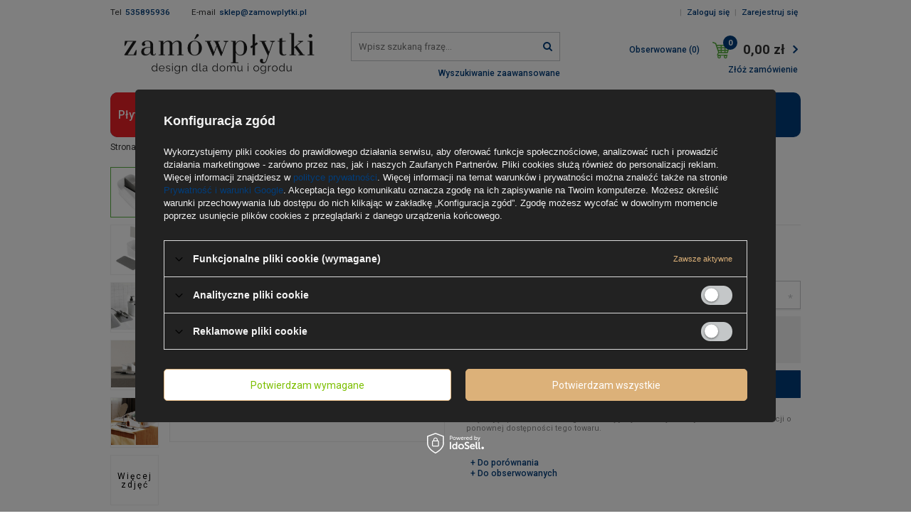

--- FILE ---
content_type: text/html; charset=utf-8
request_url: https://zamowplytki.pl/product-pol-18230-UMBRA-organizer-GLAM-HAIR-bialy-wegiel-drzewny.html
body_size: 15578
content:
<!DOCTYPE html>
<html lang="pl" ><head><meta name='viewport' content='user-scalable=no, initial-scale = 1.0, maximum-scale = 1.0, width=device-width'/> <meta http-equiv="Content-Type" content="text/html; charset=utf-8"><title>UMBRA organizer GLAM HAIR biały węgiel drzewny  |  | </title><meta name="keywords" content=""><meta name="description" content="UMBRA organizer GLAM HAIR biały węgiel drzewny  |  |"><link rel="icon" href="/gfx/pol/favicon.svg"><meta name="theme-color" content="#0090f6"><meta name="msapplication-navbutton-color" content="#0090f6"><meta name="apple-mobile-web-app-status-bar-style" content="#0090f6"><link rel="stylesheet" type="text/css" href="/gfx/pol/style.css.gzip?r=1549545934"><script type="text/javascript" src="/gfx/pol/shop.js.gzip?r=1549545934"></script><meta name="robots" content="index,follow"><meta name="rating" content="general"><meta name="Author" content="zamowplytki.pl na bazie IdoSell (www.idosell.com/shop).">
<!-- Begin LoginOptions html -->

<style>
#client_new_social .service_item[data-name="service_Apple"]:before, 
#cookie_login_social_more .service_item[data-name="service_Apple"]:before,
.oscop_contact .oscop_login__service[data-service="Apple"]:before {
    display: block;
    height: 2.6rem;
    content: url('/gfx/standards/apple.svg?r=1743165583');
}
.oscop_contact .oscop_login__service[data-service="Apple"]:before {
    height: auto;
    transform: scale(0.8);
}
#client_new_social .service_item[data-name="service_Apple"]:has(img.service_icon):before,
#cookie_login_social_more .service_item[data-name="service_Apple"]:has(img.service_icon):before,
.oscop_contact .oscop_login__service[data-service="Apple"]:has(img.service_icon):before {
    display: none;
}
</style>

<!-- End LoginOptions html -->

<!-- Open Graph -->
<meta property="og:type" content="website"><meta property="og:url" content="https://zamowplytki.pl/product-pol-18230-UMBRA-organizer-GLAM-HAIR-bialy-wegiel-drzewny.html
"><meta property="og:title" content="UMBRA organizer GLAM HAIR biały węgiel drzewny"><meta property="og:site_name" content="zamowplytki.pl"><meta property="og:locale" content="pl_PL"><meta property="og:image" content="https://zamowplytki.pl/hpeciai/8efd367a73b2c052f3386bad8a99ee36/pol_pl_UMBRA-organizer-GLAM-HAIR-bialy-wegiel-drzewny-18230_1.jpg"><meta property="og:image:width" content="450"><meta property="og:image:height" content="450"><link rel="manifest" href="https://zamowplytki.pl/data/include/pwa/1/manifest.json?t=3"><meta name="apple-mobile-web-app-capable" content="yes"><meta name="apple-mobile-web-app-status-bar-style" content="black"><meta name="apple-mobile-web-app-title" content="zamowplytki.pl"><link rel="apple-touch-icon" href="/data/include/pwa/1/icon-128.png"><link rel="apple-touch-startup-image" href="/data/include/pwa/1/logo-512.png" /><meta name="msapplication-TileImage" content="/data/include/pwa/1/icon-144.png"><meta name="msapplication-TileColor" content="#2F3BA2"><meta name="msapplication-starturl" content="/"><script type="application/javascript">var _adblock = true;</script><script async src="/data/include/advertising.js"></script><script type="application/javascript">var statusPWA = {
                online: {
                    txt: "Połączono z internetem",
                    bg: "#5fa341"
                },
                offline: {
                    txt: "Brak połączenia z internetem",
                    bg: "#eb5467"
                }
            }</script><script async type="application/javascript" src="/ajax/js/pwa_online_bar.js?v=1&r=6"></script><script >
window.dataLayer = window.dataLayer || [];
window.gtag = function gtag() {
dataLayer.push(arguments);
}
gtag('consent', 'default', {
'ad_storage': 'denied',
'analytics_storage': 'denied',
'ad_personalization': 'denied',
'ad_user_data': 'denied',
'wait_for_update': 500
});

gtag('set', 'ads_data_redaction', true);
</script><script id="iaiscript_1" data-requirements="W10=" data-ga4_sel="ga4script">
window.iaiscript_1 = `<${'script'}  class='google_consent_mode_update'>
gtag('consent', 'update', {
'ad_storage': 'denied',
'analytics_storage': 'denied',
'ad_personalization': 'denied',
'ad_user_data': 'denied'
});
</${'script'}>`;
</script>
<!-- End Open Graph -->

<link rel="canonical" href="https://zamowplytki.pl/product-pol-18230-UMBRA-organizer-GLAM-HAIR-bialy-wegiel-drzewny.html" />

                <!-- Global site tag (gtag.js) -->
                <script  async src="https://www.googletagmanager.com/gtag/js?id=AW-10998582110"></script>
                <script >
                    window.dataLayer = window.dataLayer || [];
                    window.gtag = function gtag(){dataLayer.push(arguments);}
                    gtag('js', new Date());
                    
                    gtag('config', 'AW-10998582110', {"allow_enhanced_conversions":true});
gtag('config', 'AW-763297493', {"allow_enhanced_conversions":true});
gtag('config', 'G-7M5HRDCMRQ');

                </script>
                <link rel="stylesheet" type="text/css" href="/data/designs/10343_15/gfx/pol/custom.css.gzip?r=1712926324">
<!-- Begin additional html or js -->


<!--1|1|1-->
<style>
#ck_dsclr{background-color: #ffffff !important; border-top: 1px solid #ebebeb !important;}
#ck_dsclr_sub {max-width: 1170px !important;}
#ck_dsclr_sub a {color: #013d7b !important;}
#ckdsclmrshtdwn {background-color: #013d7b !important; border-bottom-left-radius: 10px; text-transform: uppercase; padding: 10px !important; font-weight: 500 !important;}
#ck_dsclr_sub > div:first-child{display: inline-table !important;}
div.n58676 {display: none;}
</style>

<!--8|1|6-->
<script>(function(w,d,s,l,i){w[l]=w[l]||[];w[l].push({'gtm.start':
new Date().getTime(),event:'gtm.js'});var f=d.getElementsByTagName(s)[0],
j=d.createElement(s),dl=l!='dataLayer'?'&l='+l:'';j.async=true;j.src=
'https://www.googletagmanager.com/gtm.js?id='+i+dl;f.parentNode.insertBefore(j,f);
})(window,document,'script','dataLayer','GTM-5L2HXKS');</script>
<!--11|1|8| modified: 2023-02-01 10:56:22-->
<meta name="google-site-verification" content="HIQ5gCoClh8_FejgM3Ws7VF1g23e0dtIYPIZfBxiLhw" />

<!-- End additional html or js -->
<script>(function(w,d,s,i,dl){w._ceneo = w._ceneo || function () {
w._ceneo.e = w._ceneo.e || []; w._ceneo.e.push(arguments); };
w._ceneo.e = w._ceneo.e || [];dl=dl===undefined?"dataLayer":dl;
const f = d.getElementsByTagName(s)[0], j = d.createElement(s); j.defer = true;
j.src = "https://ssl.ceneo.pl/ct/v5/script.js?accountGuid=" + i + "&t=" +
Date.now() + (dl ? "&dl=" + dl : ""); f.parentNode.insertBefore(j, f);
})(window, document, "script", "7d80a307-1301-4c91-a95f-2921bfb5658d");</script>
                <script>
                if (window.ApplePaySession && window.ApplePaySession.canMakePayments()) {
                    var applePayAvailabilityExpires = new Date();
                    applePayAvailabilityExpires.setTime(applePayAvailabilityExpires.getTime() + 2592000000); //30 days
                    document.cookie = 'applePayAvailability=yes; expires=' + applePayAvailabilityExpires.toUTCString() + '; path=/;secure;'
                    var scriptAppleJs = document.createElement('script');
                    scriptAppleJs.src = "/ajax/js/apple.js?v=3";
                    if (document.readyState === "interactive" || document.readyState === "complete") {
                          document.body.append(scriptAppleJs);
                    } else {
                        document.addEventListener("DOMContentLoaded", () => {
                            document.body.append(scriptAppleJs);
                        });  
                    }
                } else {
                    document.cookie = 'applePayAvailability=no; path=/;secure;'
                }
                </script>
                                <script>
                var listenerFn = function(event) {
                    if (event.origin !== "https://payment.idosell.com")
                        return;
                    
                    var isString = (typeof event.data === 'string' || event.data instanceof String);
                    if (!isString) return;
                    try {
                        var eventData = JSON.parse(event.data);
                    } catch (e) {
                        return;
                    }
                    if (!eventData) { return; }                                            
                    if (eventData.isError) { return; }
                    if (eventData.action != 'isReadyToPay') {return; }
                    
                    if (eventData.result.result && eventData.result.paymentMethodPresent) {
                        var googlePayAvailabilityExpires = new Date();
                        googlePayAvailabilityExpires.setTime(googlePayAvailabilityExpires.getTime() + 2592000000); //30 days
                        document.cookie = 'googlePayAvailability=yes; expires=' + googlePayAvailabilityExpires.toUTCString() + '; path=/;secure;'
                    } else {
                        document.cookie = 'googlePayAvailability=no; path=/;secure;'
                    }                                            
                }     
                if (!window.isAdded)
                {                                        
                    if (window.oldListener != null) {
                         window.removeEventListener('message', window.oldListener);
                    }                        
                    window.addEventListener('message', listenerFn);
                    window.oldListener = listenerFn;                                      
                       
                    const iframe = document.createElement('iframe');
                    iframe.src = "https://payment.idosell.com/assets/html/checkGooglePayAvailability.html?origin=https%3A%2F%2Fzamowplytki.pl";
                    iframe.style.display = 'none';                                            

                    if (document.readyState === "interactive" || document.readyState === "complete") {
                          if (!window.isAdded) {
                              window.isAdded = true;
                              document.body.append(iframe);
                          }
                    } else {
                        document.addEventListener("DOMContentLoaded", () => {
                            if (!window.isAdded) {
                              window.isAdded = true;
                              document.body.append(iframe);
                          }
                        });  
                    }  
                }
                </script>
                <script>let paypalDate = new Date();
                    paypalDate.setTime(paypalDate.getTime() + 86400000);
                    document.cookie = 'payPalAvailability_PLN=-1; expires=' + paypalDate.getTime() + '; path=/; secure';
                </script><script src="/data/gzipFile/expressCheckout.js.gz"></script><script type="text/javascript" src="/gfx/pol/projector_product_questions.js.gzip?r=1549545934"></script><script type="text/javascript" src="/gfx/pol/projector_video.js.gzip?r=1549545934"></script></head><body>
<!-- Begin additional html or js -->


<!--9|1|6-->
<!-- Google Tag Manager (noscript) -->
<noscript><iframe src="https://www.googletagmanager.com/ns.html?id=GTM-5L2HXKS"
height="0" width="0" style="display:none;visibility:hidden"></iframe></noscript>
<!-- End Google Tag Manager (noscript) -->

<!-- End additional html or js -->
<div id="container" class="projector_page 
            
            container"><header class="clearfix "><script type="text/javascript" class="ajaxLoad">
            app_shop.vars.vat_registered = "true";
            app_shop.vars.currency_format = "###,##0.00";
            
                app_shop.vars.currency_before_value = false;
            
                app_shop.vars.currency_space = true;
            
            app_shop.vars.symbol = "zł";
            app_shop.vars.id= "PLN";
            app_shop.vars.baseurl = "http://zamowplytki.pl/";
            app_shop.vars.sslurl= "https://zamowplytki.pl/";
            app_shop.vars.curr_url= "%2Fproduct-pol-18230-UMBRA-organizer-GLAM-HAIR-bialy-wegiel-drzewny.html";
            

            var currency_decimal_separator = ',';
            var currency_grouping_separator = ' ';

            
                app_shop.vars.blacklist_extension = ["exe","com","swf","js","php"];
            
                app_shop.vars.blacklist_mime = ["application/javascript","application/octet-stream","message/http","text/javascript","application/x-deb","application/x-javascript","application/x-shockwave-flash","application/x-msdownload"];
            
                app_shop.urls.contact = "/contact-pol.html";
            </script><div id="viewType" style="display:none"></div><div id="menu_settings" class="hidden-phone "><div class="menu_settings_bar container"><div id="top_contact">Tel<a href="tel:535895936">535895936</a>E-mail<a href="mailto:sklep@zamowplytki.pl">sklep@zamowplytki.pl</a></div><div id="menu_additional">
                                | 
                                <a href="https://zamowplytki.pl/login.php" title="">Zaloguj się
                                </a>
                                |
                                <a href="https://zamowplytki.pl/client-new.php?register" title="">Zarejestruj się
                                </a></div><div id="mobile_additional"><a href="https://zamowplytki.pl/login.php" title="">Twoje konto
                        </a>
                        |
                        <a rel="nofollow" href="https://zamowplytki.pl/basketchange.php?mode=2" title="">Obserwowane (0)
                        </a>
                         | 
                    </div></div></div><div id="logo" data-align="a#css" class="col-md-4  col-xs-12  align_row" data-bg="/data/gfx/mask/pol/top_1_big.svg"><a href="/" target="_self"><img src="/data/gfx/mask/pol/logo_1_big.svg" alt="zamówpłytki" width="500" height="217"></a></div><form action="https://zamowplytki.pl/search.php" method="get" id="menu_search" class="col-md-4 col-xs-12"><div><input id="menu_search_text" type="text" name="text" class="catcomplete" placeholder="Wpisz szukaną frazę..."></div><button type="submit" class="btn"><i class="icon-search"></i></button><a href="https://zamowplytki.pl/searching.php" title="">Wyszukiwanie zaawansowane</a></form><div id="menu_basket" class="col-md-4 empty_bsket"><div class="menu_basket_top"><a class="wishes_link link hidden-phone" href="https://zamowplytki.pl/basketedit.php?mode=2" rel="nofollow" title=""><span class="hidden-phone">Obserwowane (0)</span></a><a class="basket_cart" href="/basketedit.php?mode=1"><span class="basket_count hidden-phone">0</span></a><a class="show_basket" href="https://zamowplytki.pl/basketedit.php?mode=1"><strong>0,00 zł</strong></a></div><div><a class="basket_link link" href="https://zamowplytki.pl/basketedit.php?mode=1" rel="nofollow" title="Twój koszyk jest pusty, najpierw dodaj do niego towary z naszej oferty.">
                        Złóż zamówienie
                    </a></div><script>
                        app_shop.run(function(){ menu_basket_cache(); }, 'all');
                    </script></div><nav id="menu_categories" class=" "><button type="button" class="navbar-toggler"><i class="icon-reorder"></i></button><div class="navbar-collapse" id="menu_navbar"><ul class="navbar-nav"><li class="nav-item"><a  href="/pol_m_Plytki-Ceramiczne-100.html" target="_self" title="Płytki Ceramiczne" class="nav-link" >Płytki Ceramiczne</a><ul class="navbar-subnav"><li class="nav-item"><a class="nav-link" href="/pol_m_Plytki-Ceramiczne_Taras-2-cm-i-3-cm-1096.html" target="_self">Taras 2 cm i 3 cm</a></li><li class="nav-item"><a class="nav-link" href="/pol_m_Plytki-Ceramiczne_Salon-Taras-477.html" target="_self">Salon/Taras</a></li><li class="nav-item"><a class="nav-link" href="/pol_m_Plytki-Ceramiczne_Drewnopodobne-157.html" target="_self">Drewnopodobne</a></li><li class="nav-item"><a class="nav-link" href="/pol_m_Plytki-Ceramiczne_Stopnice-692.html" target="_self">Stopnice</a></li><li class="nav-item nextHidden"><a class="nav-link" href="/pol_m_Plytki-Ceramiczne_Lazienkowe-212.html" target="_self">Łazienkowe</a></li><li class="nav-item display-all"><a class="nav-link display-all" href="/pol_n_Plytki-Ceramiczne-100.html">+ Pokaż wszystkie</a></li></ul></li><li class="nav-item"><a  href="/pol_m_Wyposazenie-Lazienek-1064.html" target="_self" title="Wyposażenie Łazienek" class="nav-link" >Wyposażenie Łazienek</a><ul class="navbar-subnav"><li class="nav-item"><a class="nav-link" href="/pol_m_Wyposazenie-Lazienek_Drzwi-Prysznicowe-1121.html" target="_self">Drzwi Prysznicowe</a><ul class="navbar-subsubnav"><li class="nav-item"><a class="nav-link" href="/pol_m_Wyposazenie-Lazienek_Drzwi-Prysznicowe_Drzwi-Przesuwne-1142.html" target="_self">Drzwi Przesuwne</a></li><li class="nav-item"><a class="nav-link" href="/pol_m_Wyposazenie-Lazienek_Drzwi-Prysznicowe_Drzwi-Uchylne-1143.html" target="_self">Drzwi Uchylne</a></li><li class="nav-item"><a class="nav-link" href="/pol_m_Wyposazenie-Lazienek_Drzwi-Prysznicowe_Drzwi-Skladane-1144.html" target="_self">Drzwi Składane</a></li></ul></li><li class="nav-item"><a class="nav-link" href="/pol_m_Wyposazenie-Lazienek_Brodziki-1122.html" target="_self">Brodziki</a><ul class="navbar-subsubnav"><li class="nav-item"><a class="nav-link" href="/pol_m_Wyposazenie-Lazienek_Brodziki_Brodziki-Prostokatne-1145.html" target="_self">Brodziki Prostokątne</a></li><li class="nav-item"><a class="nav-link" href="/pol_m_Wyposazenie-Lazienek_Brodziki_Brodziki-Kwadratowe-1146.html" target="_self">Brodziki Kwadratowe</a></li></ul></li></ul></li><li class="nav-item"><a  href="/pol_m_Meble-1066.html" target="_self" title="Meble" class="nav-link" >Meble</a><ul class="navbar-subnav"><li class="nav-item"><a class="nav-link" href="/pol_m_Meble_Krzesla-1067.html" target="_self">Krzesła</a><ul class="navbar-subsubnav"><li class="nav-item"><a class="nav-link" href="/pol_m_Meble_Krzesla_Krzesla-z-Tworzywa-1068.html" target="_self">Krzesła z Tworzywa</a></li><li class="nav-item"><a class="nav-link" href="/pol_m_Meble_Krzesla_Krzesla-Drewniane-1069.html" target="_self">Krzesła Drewniane</a></li><li class="nav-item"><a class="nav-link" href="/pol_m_Meble_Krzesla_Krzesla-Tapicerowane-1070.html" target="_self">Krzesła Tapicerowane</a></li></ul></li><li class="nav-item"><a class="nav-link" href="/pol_m_Meble_Krzesla-Barowe-1073.html" target="_self">Krzesła Barowe</a></li><li class="nav-item"><a class="nav-link" href="/pol_m_Meble_Fotele-1082.html" target="_self">Fotele</a><ul class="navbar-subsubnav"><li class="nav-item"><a class="nav-link" href="/pol_m_Meble_Fotele_Fotele-z-Tworzywa-1083.html" target="_self">Fotele z Tworzywa</a></li><li class="nav-item"><a class="nav-link" href="/pol_m_Meble_Fotele_Fotele-Tapicerowane-1084.html" target="_self">Fotele Tapicerowane</a></li><li class="nav-item"><a class="nav-link" href="/pol_m_Meble_Fotele_Fotele-Biurowe-1085.html" target="_self">Fotele Biurowe</a></li><li class="nav-item"><a class="nav-link" href="/pol_m_Meble_Fotele_Fotele-Wiszace-1086.html" target="_self">Fotele Wiszące</a></li><li class="nav-item"><a class="nav-link" href="/pol_m_Meble_Fotele_Ekoskora-1087.html" target="_self">Ekoskóra</a></li><li class="nav-item"><a class="nav-link" href="/pol_m_Meble_Fotele_Podnozki-1088.html" target="_self">Podnóżki</a></li></ul></li><li class="nav-item"><a class="nav-link" href="/pol_m_Meble_Stoliki-i-Lawy-1090.html" target="_self">Stoliki i Ławy</a><ul class="navbar-subsubnav"><li class="nav-item"><a class="nav-link" href="/pol_m_Meble_Stoliki-i-Lawy_Stoliki-Kawowe-1091.html" target="_self">Stoliki Kawowe</a></li><li class="nav-item"><a class="nav-link" href="/pol_m_Meble_Stoliki-i-Lawy_Stoliki-Barowe-1093.html" target="_self">Stoliki Barowe</a></li><li class="nav-item"><a class="nav-link" href="/pol_m_Meble_Stoliki-i-Lawy_Zestawy-Stolikow-1099.html" target="_self">Zestawy Stolików</a></li></ul></li><li class="nav-item"><a class="nav-link" href="/pol_m_Meble_Konsole-1097.html" target="_self">Konsole</a></li><li class="nav-item"><a class="nav-link" href="/pol_m_Meble_Stoly-1100.html" target="_self">Stoły</a><ul class="navbar-subsubnav"><li class="nav-item"><a class="nav-link" href="/pol_m_Meble_Stoly_Stoly-Rozkladane-1101.html" target="_self">Stoły Rozkładane</a></li><li class="nav-item"><a class="nav-link" href="/pol_m_Meble_Stoly_Stoly-Nierozkladane-1102.html" target="_self">Stoły Nierozkładane</a></li><li class="nav-item"><a class="nav-link" href="/pol_m_Meble_Stoly_Stoly-Prostokatne-1103.html" target="_self">Stoły Prostokątne</a></li><li class="nav-item"><a class="nav-link" href="/pol_m_Meble_Stoly_Stoly-Owalne-1104.html" target="_self">Stoły Owalne</a></li><li class="nav-item"><a class="nav-link" href="/pol_m_Meble_Stoly_Stoly-Okragle-1105.html" target="_self">Stoły Okrągłe</a></li><li class="nav-item"><a class="nav-link" href="/pol_m_Meble_Stoly_Stoly-Ceramiczne-1106.html" target="_self">Stoły Ceramiczne</a></li></ul></li><li class="nav-item"><a class="nav-link" href="/pol_m_Meble_Meble-Wypoczynkowe-1107.html" target="_self">Meble Wypoczynkowe</a><ul class="navbar-subsubnav"><li class="nav-item"><a class="nav-link" href="/pol_m_Meble_Meble-Wypoczynkowe_Sofy-z-Funkcja-Spania-1108.html" target="_self">Sofy z Funkcją Spania</a></li><li class="nav-item"><a class="nav-link" href="/pol_m_Meble_Meble-Wypoczynkowe_Sofy-Nierozkladane-1109.html" target="_self">Sofy Nierozkładane</a></li><li class="nav-item"><a class="nav-link" href="/pol_m_Meble_Meble-Wypoczynkowe_Narozniki-1110.html" target="_self">Narożniki</a></li><li class="nav-item"><a class="nav-link" href="/pol_m_Meble_Meble-Wypoczynkowe_Pufy-i-Stolki-1111.html" target="_self">Pufy i Stołki</a></li><li class="nav-item"><a class="nav-link" href="/pol_m_Meble_Meble-Wypoczynkowe_Lezanki-1112.html" target="_self">Leżanki</a></li></ul></li><li class="nav-item"><a class="nav-link" href="/pol_m_Meble_Meble-Skrzyniowe-1113.html" target="_self">Meble Skrzyniowe</a><ul class="navbar-subsubnav"><li class="nav-item"><a class="nav-link" href="/pol_m_Meble_Meble-Skrzyniowe_Szafki-RTV-1114.html" target="_self">Szafki RTV</a></li><li class="nav-item"><a class="nav-link" href="/pol_m_Meble_Meble-Skrzyniowe_Komody-1115.html" target="_self">Komody</a></li><li class="nav-item"><a class="nav-link" href="/pol_m_Meble_Meble-Skrzyniowe_Regaly-1116.html" target="_self">Regały</a></li><li class="nav-item"><a class="nav-link" href="/pol_m_Meble_Meble-Skrzyniowe_Szafki-Nocne-1117.html" target="_self">Szafki Nocne</a></li></ul></li><li class="nav-item"><a class="nav-link" href="/pol_m_Meble_Biurka-1119.html" target="_self">Biurka</a></li><li class="nav-item"><a class="nav-link" href="/pol_m_Meble_Dywany-1118.html" target="_self">Dywany</a></li></ul></li><li class="nav-item"><a  href="/pol_m_Oswietlenie-888.html" target="_self" title="Oświetlenie" class="nav-link" >Oświetlenie</a><ul class="navbar-subnav"><li class="nav-item"><a class="nav-link" href="/pol_m_Oswietlenie_Plafony-890.html" target="_self">Plafony</a></li><li class="nav-item"><a class="nav-link" href="/pol_m_Oswietlenie_Lampy-Wiszace-1078.html" target="_self">Lampy Wiszące</a></li><li class="nav-item"><a class="nav-link" href="/pol_m_Oswietlenie_Lampy-Podlogowe-1079.html" target="_self">Lampy Podłogowe</a></li><li class="nav-item"><a class="nav-link" href="/pol_m_Oswietlenie_Lampy-Biurkowe-1080.html" target="_self">Lampy Biurkowe</a></li><li class="nav-item"><a class="nav-link" href="/pol_m_Oswietlenie_Lampy-Scienne-1081.html" target="_self">Lampy Ścienne</a></li></ul></li><li class="nav-item"><a  href="/pol_m_Home-Decor-1065.html" target="_self" title="Home Decor" class="nav-link" >Home Decor</a></li><li class="nav-item"><a  href="/Nowosc-snewproducts-pol.html" target="_self" title="Nowości" class="nav-link" >Nowości</a></li></ul></div></nav><div class="breadcrumbs"><div><ol><li class="bc-main"><span><a href="/">Strona główna</a></span></li><li class="bc-active bc-product-name"><span>UMBRA organizer GLAM HAIR biały węgiel drzewny</span></li></ol></div></div></header><div id="layout" class="row clearfix"><aside class="col-md-3"><div class="setMobileGrid" data-item="#menu_search"></div><div class="setMobileGrid" data-item="#menu_navbar"></div><div class="setMobileGrid" data-item="#menu_blog"></div><div class="login_menu_block visible-phone" id="login_menu_block"><a class="sign_in_link" href="/login.php" title=""><i class="icon-user"></i>  Zaloguj się
                            
                        </a><a class="registration_link" href="/client-new.php?register" title=""><i class="icon-lock"></i>  Zarejestruj się
                            
                        </a><a class="order_status_link" href="/order-open.php" title=""><i class="icon-globe"></i>  Sprawdź status zamówienia
                            
                        </a><a href="/Informacje-o-sklepie-cterms-pol-19.html">
                        Informacje o sklepie
                    </a><a href="/pol-delivery.html">
                        Wysyłka
                    </a><a href="/pol-payments.html">
                        Sposoby płatności i prowizje
                    </a><a href="/pol-terms.html">
                        Regulamin
                    </a><a href="/pol-privacy-and-cookie-notice.html">
                        Polityka prywatności
                    </a><a href="/pol-returns-and_replacements.html">
                        Odstąpienie od umowy
                    </a></div><div class="setMobileGrid" data-item="#menu_contact"></div><div class="visible-phone mobileNewsletter"><a href="/newsletter.php" class="btn-small"><i class="icon-envelope-alt" style="float:left;"></i>Zapisz się do newslettera
              </a></div><div class="setMobileGrid" data-item="#menu_settings"></div></aside><div id="content" class="col-md-12"><div id="menu_compare_product" style="display:none"><div class="big_label">Dodane do porównania</div><div class="compare_product_sub align_row" data-align="img#css"></div><div class="compare_buttons" style="display:none"><a class="btn-small" id="comparers_remove_btn" href="https://zamowplytki.pl/settings.php?comparers=remove&amp;product=###" title="">
                Usuń produkty
            </a><a class="btn-small" href="https://zamowplytki.pl/product-compare.php" title="" target="_blank">
                Porównaj produkty
            </a></div></div><script>
          app_shop.run(function(){ menu_compare_cache(); }, 'all');
      </script><script class="ajaxLoad">
            cena_raty = 158.00;
            
                    var  client_login = 'false'
                
            var  client_points = '';
            var  points_used = '';
            var  shop_currency = 'zł';
            var product_data = {
            "product_id": '18230',
            
            "currency":"zł",
            "product_type":"product_item",
            "unit":"szt.",
            "unit_plural":"szt.",

            "unit_sellby":"1",
            "unit_precision":"0",

            "base_price":{
            
                "maxprice":"158.00",
            
                "maxprice_formatted":"158,00 zł",
            
                "maxprice_net":"128.46",
            
                "maxprice_net_formatted":"128,46 zł",
            
                "minprice":"158.00",
            
                "minprice_formatted":"158,00 zł",
            
                "minprice_net":"128.46",
            
                "minprice_net_formatted":"128,46 zł",
            
                "size_max_maxprice_net":"0.00",
            
                "size_min_maxprice_net":"0.00",
            
                "size_max_maxprice_net_formatted":"0,00 zł",
            
                "size_min_maxprice_net_formatted":"0,00 zł",
            
                "size_max_maxprice":"0.00",
            
                "size_min_maxprice":"0.00",
            
                "size_max_maxprice_formatted":"0,00 zł",
            
                "size_min_maxprice_formatted":"0,00 zł",
            
                "price_unit_sellby":"158.00",
            
                "value":"158.00",
                "price_formatted":"158,00 zł",
                "price_net":"128.46",
                "price_net_formatted":"128,46 zł",
                "vat":"23",
                "worth":"158.00",
                "worth_net":"128.46",
                "worth_formatted":"158,00 zł",
                "worth_net_formatted":"128,46 zł",
                "basket_enable":"y",
                "special_offer":"false",
                "rebate_code_active":"n",
                "priceformula_error":"false"
            },

            "order_quantity_range":{
            
            }


            

            }
            var  trust_level = '0';
        </script><form id="projector_form" action="https://zamowplytki.pl/basketchange.php" method="post" data-product_id="18230" class="
                 row 
                "><input id="projector_product_hidden" type="hidden" name="product" value="18230"><input id="projector_size_hidden" type="hidden" name="size" autocomplete="off" value="onesize"><input id="projector_mode_hidden" type="hidden" name="mode" value="1"><div class="projector_navigation"><div class="projector_navigation_wrapper"><div class="label_icons"></div><h1>UMBRA organizer GLAM HAIR biały węgiel drzewny</h1></div></div><div class="photos col-md-6 col-xs-12 "><ul class="bxslider"><li><a class="projector_medium_image" data-imagelightbox="f" href="/hpeciai/8efd367a73b2c052f3386bad8a99ee36/pol_pl_UMBRA-organizer-GLAM-HAIR-bialy-wegiel-drzewny-18230_1.jpg"><img class="photo" alt="UMBRA organizer GLAM HAIR biały węgiel drzewny" src="/hpeciai/8d646f8ac06259e6fc2df1169bc0127b/pol_pm_UMBRA-organizer-GLAM-HAIR-bialy-wegiel-drzewny-18230_1.jpg"></a></li><li><a class="projector_medium_image" data-imagelightbox="f" href="/hpeciai/aea8a760af5c02ed067a95c436768140/pol_pl_UMBRA-organizer-GLAM-HAIR-bialy-wegiel-drzewny-18230_2.jpg"><img class="photo" alt="UMBRA organizer GLAM HAIR biały węgiel drzewny" src="/hpeciai/6b1f878f80d576a6b6033f3e04a0dcce/pol_pm_UMBRA-organizer-GLAM-HAIR-bialy-wegiel-drzewny-18230_2.jpg"></a></li><li><a class="projector_medium_image" data-imagelightbox="f" href="/hpeciai/9a7aa3c6207753851098ee45fad5a625/pol_pl_UMBRA-organizer-GLAM-HAIR-bialy-wegiel-drzewny-18230_3.jpg"><img class="photo" alt="UMBRA organizer GLAM HAIR biały węgiel drzewny" src="/hpeciai/881545a851206df3bb67c6f7f5f465c8/pol_pm_UMBRA-organizer-GLAM-HAIR-bialy-wegiel-drzewny-18230_3.jpg"></a></li><li><a class="projector_medium_image" data-imagelightbox="f" href="/hpeciai/9516e4f852df31d3f7c95e69dd395f63/pol_pl_UMBRA-organizer-GLAM-HAIR-bialy-wegiel-drzewny-18230_4.jpg"><img class="photo" alt="UMBRA organizer GLAM HAIR biały węgiel drzewny" src="/hpeciai/dee27cba1393412abf0066a8d32b0416/pol_pm_UMBRA-organizer-GLAM-HAIR-bialy-wegiel-drzewny-18230_4.jpg"></a></li><li><a class="projector_medium_image" data-imagelightbox="f" href="/hpeciai/6d21602608d8c526663e1979079945f6/pol_pl_UMBRA-organizer-GLAM-HAIR-bialy-wegiel-drzewny-18230_5.jpg"><img class="photo" alt="UMBRA organizer GLAM HAIR biały węgiel drzewny" src="/hpeciai/8723d67cac461d1bca282c6951856c90/pol_pm_UMBRA-organizer-GLAM-HAIR-bialy-wegiel-drzewny-18230_5.jpg"></a></li><li><a class="projector_medium_image" data-imagelightbox="f" href="/hpeciai/60b275d91e19627263171117754be669/pol_pl_UMBRA-organizer-GLAM-HAIR-bialy-wegiel-drzewny-18230_6.jpg"><img class="photo" alt="UMBRA organizer GLAM HAIR biały węgiel drzewny" src="/hpeciai/d06ccee733419e9b935528c2a221dbbe/pol_pm_UMBRA-organizer-GLAM-HAIR-bialy-wegiel-drzewny-18230_6.jpg"></a></li></ul><div id="bx-pager" class="enclosures align_row" data-align="img#css"><a href="" data-slide-index="0"><img alt="" src="/hpeciai/5179de4286ae1b78609ca333255f9d3a/pol_ps_UMBRA-organizer-GLAM-HAIR-bialy-wegiel-drzewny-18230_1.jpg"></a><a href="" data-slide-index="1"><img alt="" src="/hpeciai/5aecf9c6dd4206e0ce6c50fe01742c0e/pol_ps_UMBRA-organizer-GLAM-HAIR-bialy-wegiel-drzewny-18230_2.jpg"></a><a href="" data-slide-index="2"><img alt="" src="/hpeciai/8145ce08893b94b8656e2cd4503ecc25/pol_ps_UMBRA-organizer-GLAM-HAIR-bialy-wegiel-drzewny-18230_3.jpg"></a><a href="" data-slide-index="3"><img alt="" src="/hpeciai/03fbf950f61bc482b2ab607a9979a4ce/pol_ps_UMBRA-organizer-GLAM-HAIR-bialy-wegiel-drzewny-18230_4.jpg"></a><a href="" data-slide-index="4"><img alt="" src="/hpeciai/d93317ddd7a265882dbb591bf346129c/pol_ps_UMBRA-organizer-GLAM-HAIR-bialy-wegiel-drzewny-18230_5.jpg"></a><div class="show_more_photo"><div>
                                        Więcej zdjęć
                                    </div></div></div></div><div class="product_info col-md-6 col-xs-12 "><div class="product_info_top"><div class="basic_info"><div class="producer"><span>Producent: </span><a class="brand" title="Kliknij, by zobaczyć wszystkie produkty tego producenta" href="/firm-pol-1705999684-Umbra.html">Umbra</a></div></div></div><div class="product_section sizes" id="projector_sizes_cont" style="display:none;"><label class="projector_label">
                        Rozmiar:
                    </label><div class="product_section_sub"><a class="select_button disabled" href="/product-pol-18230-UMBRA-organizer-GLAM-HAIR-bialy-wegiel-drzewny.html?selected_size=onesize" data-type="onesize">uniwersalny</a></div></div><div class="product_section" id="projector_status_description_wrapper" style="display:none"><label></label><div><img id="projector_status_gfx" class="projector_status_gfx" alt="status_icon" src="/data/lang/pol/available_graph/graph_1_5.png"><span class="projector_status_description" id="projector_status_description">Produkt niedostępny</span><span class="projector_amount" id="projector_amount"><strong> (%d)</strong></span></div></div><div class="product_section" id="projector_shipping_info" style="display:none">
                        (
                        <label>
                                    wysyłka:</label><div><span class="projector_delivery_days" id="projector_delivery_days"></span><span>)</span><a class="shipping_info" href="#shipping_info" title="+ Sprawdź czasy i koszty wysyłki">
                                    + Sprawdź czasy i koszty wysyłki
                                </a></div></div><div id="projector_prices_wrapper"><div class="product_section" id="projector_price_srp_wrapper" style="display:none;"><label class="projector_label">Cena katalogowa:</label><div><span class="projector_price_srp" id="projector_price_srp"></span></div></div><div class="product_section" id="projector_price_value_wrapper"><label class="projector_label"></label><div><div id="projector_price_maxprice_wrapper" style="display:none;"><del class="projector_price_maxprice" id="projector_price_maxprice"></del></div><strong class="projector_price_value" id="projector_price_value">158,00 zł</strong><div class="price_gross_info"><small class="projector_price_unit_sep">
                                             / 
                                        </small><small class="projector_price_unit_sellby" id="projector_price_unit_sellby" style="display:none">1</small><small class="projector_price_unit" id="projector_price_unit">szt.</small><span></span></div><span class="projector_price_yousave" id="projector_price_yousave" style="display:none;"></span></div></div></div><div class="product_section tell_availability" id="projector_tell_availability" style="display:none"><label>
                        Powiadomienie:
                    </label><div class="product_section_sub"><div class="form-group"><div class="input-group has-feedback has-required"><div class="input-group-addon"><i class="icon-envelope-alt"></i></div><input type="text" class="form-control validate" name="email" data-validation-url="/ajax/client-new.php?validAjax=true" data-validation="client_email" required="required" disabled placeholder="Twój adres e-mail" value=""><span class="form-control-feedback"></span></div></div><div class="checkbox" style="display:none;" id="sms_active_checkbox"><label><input type="checkbox">Chcę dodatkowo otrzymać wiadomość SMS z powiadomieniem 
                            </label></div><div class="form-group" style="display:none;" id="sms_active_group"><div class="input-group has-feedback has-required"><div class="input-group-addon"><i class="icon-phone"></i></div><input type="text" class="form-control validate" name="phone" data-validation-url="/ajax/client-new.php?validAjax=true" data-validation="client_phone" required="required" disabled placeholder="Twój numer telefonu"><span class="form-control-feedback"></span></div></div><p class="form-privacy-info">Dane są przetwarzane zgodnie z <a href="/pol-privacy-and-cookie-notice.html">polityką prywatności</a>. Przesyłając je, akceptujesz jej postanowienia. </p><div class="form-group"><button type="submit" class="btn-large">
                                Powiadom o dostępności
                            </button></div><div class="form-group"><p> Powyższe dane nie są używane do przesyłania newsletterów lub innych reklam. Włączając powiadomienie zgadzasz się jedynie na wysłanie jednorazowo informacji o ponownej dostępności tego towaru. </p></div></div></div><div id="projector_buy_section" class="clearfix product_section"><label class="projector_label"></label><div class="projector_buttons" id="projector_buttons"><div class="projector_number" id="projector_number_cont"><button id="projector_number_down" class="projector_number_down" type="button"><i class="icon-minus"></i></button><input class="projector_number" name="number" id="projector_number" value="1"><button id="projector_number_up" class="projector_number_up" type="button"><i class="icon-plus"></i></button></div><button class="btn-large projector_butttons_buy" id="projector_button_basket" type="submit" title="Dodaj produkt do koszyka">
                                    Dodaj do koszyka
                                </button><div id="projector_section_observe_compare"><a class="projector_prodstock_compare" data-mobile-class="btn-small" href="https://zamowplytki.pl/settings.php?comparers=add&amp;product=18230" title="+ Do porównania">
                                        + Do porównania
                                    </a><a href="#add_favorite" class="projector_buttons_obs" id="projector_button_observe" data-mobile-class="btn-small" title="+ Do obserwowanych">
                                    + Do obserwowanych
                                </a></div></div></div><div id="projector_points_wrapper" class="points_price_section" style="display:none;"><div class="product_section" style="display:none;"><label></label><div><button id="projector_button_points_basket" type="submit" name="forpoints" value="1" class="btn">
                                    Kup za punkty
                                </button></div></div></div></div><div class="clearBoth"></div></form><div id="projector_rebatenumber_tip_copy" style="display:none;"><img class="projector_rebatenumber_tip" src="/gfx/pol/help_tip.png?r=1549545934" alt="tip"></div><div id="alert_cover" class="projector_alert_55916" style="display:none" onclick="Alertek.hide_alert();"></div><script class="ajaxLoad">
            projectorInitObject.contact_link = "/contact-pol.html";
            projectorObj.projectorInit(projectorInitObject);
            
            var pr_goToOpinion = function(){
            $('#opinions_58676').click();$('html,body').animate({ scrollTop: $('#component_projector_opinions').offset().top - 120 }, 'fast');
            }
        </script><script class="ajaxLoad">
            var bundle_title =   "Cena towarów poza zestawem";


        </script><div class="n58676"><div id="tabs_58676"></div></div><div class="clearBoth" style="height: 0px;"></div><script class="ajaxLoad">$(function(){initHovers('tabs_58676',optionsHovers('0',''),'true');})
        </script><div id="n67367" class="clearfix"></div><div class="component_projector_dictionary" id="component_projector_dictionary_no"><div class="n56173_main"><div class="n56173_label"><span class="n56173_2_label">
                            Parametry techniczne:
                        </span></div><div class="n56173_sub"><div class="n54117_dictionary"><div class="element"><div class="n54117_item_a1"><span>Wysokość całkowita:</span><span class="n67256colon">:</span></div><div class="n54117_item_b1"><div class="n54117_item_b_sub">13</div></div></div><div class="element"><div class="n54117_item_a2"><span>Szerokość:</span><span class="n67256colon">:</span></div><div class="n54117_item_b2"><div class="n54117_item_b_sub">27</div></div></div><div class="element"><div class="n54117_item_a1"><span>Głębokość:</span><span class="n67256colon">:</span></div><div class="n54117_item_b1"><div class="n54117_item_b_sub">17</div></div></div></div></div></div></div><div class="component_projector_cms cm" id="component_projector_cms"><div class="n56196_main"><div class="n56196_sub"><div class="_ae_desc"><style>
            :root {
            --long-description-width: 50%;
            --long-description-padding-section: 10px;
            }

            @media (max-width: 756px) {
                :root {
                --long-description-width: 100%;
                --long-description-padding-section: 0;
                }
            }
            ._ae_desc p{
                margin:16px 0;
            }
            ._ae_desc table{
                border-collapse: collapse;
                border-spacing: 0;
            }
            ._ae_desc td,._ae_desc table{
                padding: 4px;
            }
        </style><div style="margin-bottom: 20px;font-size:14px;"><div><style>    a.cmsBanner {        text-decoration: none;    }    .cmsBannerWrapper {        position: relative;    }    .cmsBannerWrapper img {        display: block;    }    .cmsBannerWrapper .cmsBannerOverlay {        display: block;        width: 100%;        position: absolute;        bottom: 0;        left: 0;    }    .cmsBannerWrapper .cmsBannerText {        padding: 15px 25px;        letter-spacing: 0.5px;    }    .cmsBannerWrapper .cmsHeaderText {        color: #57ad3e;        text-transform: uppercase;        font-size: 1.143em;        font-weight: 700;        letter-spacing: 0.5px;        line-height: 17px;    }    .cmsBannerWrapper .cmsDescrText {        color: #000000;        font-size: 0.929em;    }    .cmsBannerWrapper .cmsBannerOverlay a.cmsBannerBtn {        position: absolute;        bottom: 0;        right: 0;        border-radius: 10px 0 0 0;        background: #013d7b;        border: 1px solid #013d7b;        color: #ffffff;        text-decoration: none;        font-family: Roboto, Arial, sans-serif;        display: inline-block;        cursor: pointer;        overflow: visible;        text-align: center;        padding: 9px 37px;        font-weight: 300;        font-size: 1.1em;    }    .cmsBannerWrapper .cmsBannerOverlay a.cmsBannerBtn:hover {        background: #57ad3e;        border: 1px solid #57ad3e;    }    .cmsDescText {        color: #000000;    }    @media only screen and (max-width: 979px) {        .cmsBannerWrapper {            max-width: 375px;            width: auto;            display: block;            margin: 0 auto;        }    }    @media only screen and (max-width: 757px) {        .cmsBannerBtn {            padding: 5px 0;        }    }</style><div></div><div class="cmsBannerWrapper"><img src="/data/include/cms//11111.jpg" border="0" alt=" " width="1024" height="769"><div class="cmsBannerOverlay"><div class="cmsBannerText"><div class="cmsHeaderText"></div><div class="cmsHeaderText"></div><div class="cmsDescText"></div></div><!--<a class="cmsBannerBtn" href="">Sprawdź</a>--></div></div></div></div></div></div></div></div><div class="product_questions_list product_questions_small" id="product_questions_list"><div id="send_question_wrapper"><img src="/gfx/pol/zadajPytanie.png?r=1549545934"><div class="send_question_text"><div class="send_question_text_first">Masz pytania?</div><div class="send_question_text_second">Skorzystaj z porady</div><div class="send_question_text_third">Specjalisty</div></div><a id="send_question_button" href="#showQuestionDialog" class="btn-large">Zadaj pytanie</a></div></div><div class="projector_longdescription cm longdescription_small" id="component_projector_longdescription_not">UMBRA organizer GLAM HAIR - biały węgiel drzewny.
Pozbądź się bałaganu i trzymaj wszystko w jednym miejscu dzięki organizerowi Glam Hair.
Ten wszechstronny organizer zawiera przegródki o różnych rozmiarach, które ułatwiają przechowywanie i porządkowanie wszystkich produktów.
Jest wyposażony w wyjmowaną silikonową żaroodporną matę do gorących naczyń którą można umieścić obok lub w organizerze.
Zapewnia oszczędność miejsca, pozostając jednocześnie stylowym i nowoczesnym.

Waga: 0,64 kg.</div><div class="component_projector_askforproduct" style="display:none;" id="component_projector_askforproduct_not"><a id="askforproduct" href="#askforproduct_close"></a><form action="/settings.php" class="projector_askforproduct" method="post" novalidate="novalidate"><div class="n61389_label"><span class="n61389_label big_label">
                        Zapytaj o produkt
                    </span></div><div class="n61389_main"><div class="n61389_sub"><h3 class="n61389_desc">
                            Jeżeli powyższy opis jest dla Ciebie niewystarczający, prześlij nam swoje pytanie odnośnie tego produktu. Postaramy się odpowiedzieć tak szybko jak tylko będzie to możliwe.
                        </h3><input type="hidden" name="question_product_id" value="18230"><input type="hidden" name="question_action" value="add"><div class="row"><div class="form-group clearfix"><label for="askforproduct_email" class="control-label col-md-3 col-xs-12">
                                    e-mail: 
                                </label><div class="has-feedback has-required col-md-6 col-xs-12"><input id="askforproduct_email" type="email" class="form-control validate" name="question_email" value="" required="required"><span class="form-control-feedback"></span></div></div><div class="form-group clearfix"><label for="askforproduct_question" class="control-label col-md-3 col-xs-12">
                                    pytanie: 
                                </label><div class="has-feedback has-required col-md-6 col-xs-12"><textarea id="askforproduct_question" rows="6" cols="52" class="form-control validate" name="product_question" minlength="3" required="required"></textarea><span class="form-control-feedback"></span></div></div></div><p class="form-privacy-info">Dane są przetwarzane zgodnie z <a href="/pol-privacy-and-cookie-notice.html">polityką prywatności</a>. Przesyłając je, akceptujesz jej postanowienia. </p><div class="n61389_submit"><div class=""><button id="submit_question_form" type="submit" class="btn">
                                    Wyślij

                                </button><div class="button_legend"><i class="icon-need"></i> Pola oznaczone gwiazdką są wymagane
                                </div></div></div></div></div></form></div><div class="main_hotspot mrg-b clearfix" id="products_associated_zone1" data-ajaxload="true" data-pagetype="projector" data-column="1:2|2:4|3:4|4:4"></div><div class="main_hotspot mrg-b clearfix" id="products_associated_zone2" data-ajaxLoad="true" data-pageType="projector" data-column="1:2|2:4|3:4|4:4"></div><div class="component_projector_opinions" id="component_projector_opinions_no"><div class="n68503_label"><span class="n68503_label">Opinie naszych klientów</span></div><div class="n68503_main1"><div class="n68503_sub col-md-12 col-xs-12" data-wraptype="tableLayout" data-column="1:1|2:2|3:3|4:3"></div><div id="n54150_hidden" class="hidden_55773"><div class="n56197_login"><span class="n56197_login">Aby móc ocenić produkt lub dodać opinię, musisz być <a class="loginPopUpShow" href="/login.php">zalogowany</a>.</span></div></div></div></div></div></div></div><footer class="bg_alter"><div class="clearfix"></div><div id="footer_links" class="container"><ul class="footer_links"><li><span class="footer_links_label">Informacje</span><ul class="footer_links_sub"><li><a href="/Informacje-o-sklepie-cterms-pol-19.html">
                                        Informacje o sklepie
                                    </a></li><li><a href="/pol-delivery.html">
                                        Wysyłka
                                    </a></li><li><a href="/pol-payments.html">
                                        Sposoby płatności i prowizje
                                    </a></li><li><a href="/pol-terms.html">
                                        Regulamin
                                    </a></li><li><a href="/pol-privacy-and-cookie-notice.html">
                                        Polityka prywatności
                                    </a></li><li><a href="/pol-returns-and_replacements.html">
                                        Odstąpienie od umowy
                                    </a></li></ul></li></ul><ul class="footer_links" id="links_footer_1"><li><span  title="MOJE KONTO" class="footer_links_label" ><span>MOJE KONTO</span></span><ul class="footer_links_sub"><li><a href="/client-new.php?register" target="_self" title="Zarejestruj się" ><span>Zarejestruj się</span></a></li><li><a href="/basketedit.php?mode=1" target="_self" title="Koszyk" ><span>Koszyk</span></a></li><li><a href="/basketedit.php?mode=2" target="_self" title="Obserwowane" ><span>Obserwowane</span></a></li><li><a href="/login.php" target="_self" title="Historia transakcji" ><span>Historia transakcji</span></a></li><li><a href="/client-rebate.php" target="_self" title="Twoje rabaty (wpisywanie kodu rabatowego)" ><span>Twoje rabaty (wpisywanie kodu rabatowego)</span></a></li></ul></li></ul><ul id="menu_orders" class="footer_links"><li><a id="menu_orders_header" class=" footer_links_label" href="https://zamowplytki.pl/login.php" title="">
                        Moje zamówienie
                    </a><ul class="footer_links_sub"><li id="order_status" class="menu_orders_item"><a href="https://zamowplytki.pl/order-open.php">
                                Status zamówienia
                            </a></li><li id="order_status2" class="menu_orders_item"><a href="https://zamowplytki.pl/order-open.php">
                                Śledzenie przesyłki
                            </a></li><li id="order_rma" class="menu_orders_item"><a href="https://zamowplytki.pl/rma-add.php">
								Chcę zareklamować towar
							</a></li><li id="order_returns" class="menu_orders_item"><a href="https://zamowplytki.pl/client-orders.php?display=returns">
								Chcę zwrócić towar
							</a></li><li id="order_exchange" class="menu_orders_item"><a href="/client-orders.php?display=returns&amp;exchange=true">
								Chcę wymienić towar
							</a></li></ul></li></ul></div><div class="clearfix"></div><div id="menu_contact" class="row clearfix container-full-width"><ul class="container"><li class="contact_type_header"><a href="https://zamowplytki.pl/contact-pol.html" title="">
                Kontakt
            </a></li><li class="contact_type_phone"><a href="tel:535895936">535895936</a></li><li class="contact_type_mail"><a href="mailto:sklep@zamowplytki.pl">sklep@zamowplytki.pl</a></li><li class="contact_type_adress"><span class="shopshortname">zamowplytki.pl<span>, </span></span><span class="adress_street">ul. Kopernika 38<span>, </span></span><span class="adress_zipcode">42-300<span class="n55931_city"> Myszków</span></span></li><li class="contact_more visible-phone "><a href="https://zamowplytki.pl/contact-pol.html">  
                        Więcej
                    </a></li></ul></div><div class="n60972_main clearfix container container-full-width"><div class="n60972_main_s"><div class="platnosci_54388"><div id="footer_img">
<a href='/Sposoby-platnosci-i-prowizje-cterms-pol-17.html'><img src='/data/include/cms/bannery/StopkaPL/COLOR/Fott-01.png'/></a>
<a href='/Sposoby-platnosci-i-prowizje-cterms-pol-17.html'><img src='/data/include/cms/bannery/StopkaPL/COLOR/Fott-02.png'/></a>
<a href='/Sposoby-platnosci-i-prowizje-cterms-pol-17.html'><img src='/data/include/cms/bannery/StopkaPL/COLOR/Fott-03.png'/></a>
<a href='/Sposoby-platnosci-i-prowizje-cterms-pol-17.html'><img src='/data/include/cms/bannery/StopkaPL/COLOR/Fott-04.png'/></a>
<a href='/Sposoby-platnosci-i-prowizje-cterms-pol-17.html'><img src='/data/include/cms/bannery/StopkaPL/COLOR/Fott-05.png'/></a>
<a href='/Sposoby-platnosci-i-prowizje-cterms-pol-17.html'><img src='/data/include/cms/bannery/StopkaPL/COLOR/Fott-06.png'/></a>
<a href='/Sposoby-platnosci-i-prowizje-cterms-pol-17.html'><img src='/data/include/cms/bannery/StopkaPL/COLOR/Fott-07.png'/></a>
<a href='/Sposoby-platnosci-i-prowizje-cterms-pol-17.html'><img src='/data/include/cms/bannery/StopkaPL/COLOR/Fott-08.png'/></a>
<a href='/Sposoby-platnosci-i-prowizje-cterms-pol-17.html'><img src='/data/include/cms/bannery/StopkaPL/COLOR/Fott-09.png'/></a>
<a href='/Sposoby-platnosci-i-prowizje-cterms-pol-17.html'><img src='/data/include/cms/bannery/StopkaPL/COLOR/Fott-10.png'/></a>
<a href='/Sposoby-platnosci-i-prowizje-cterms-pol-17.html'><img src='/data/include/cms/bannery/StopkaPL/COLOR/Fott-11.png'/></a>
<a href='/Sposoby-platnosci-i-prowizje-cterms-pol-17.html'><img src='/data/include/cms/bannery/StopkaPL/COLOR/Fott-12.png'/></a>

</div>
<style type='text/css'>
#footer_img > a >img{float:left; padding-left:2px;}
</style></div><a class="n53399_iailogo" target="_blank" href="https://www.idosell.com/pl/?utm_source=clientShopSite&amp;utm_medium=Label&amp;utm_campaign=PoweredByBadgeLink" title="Sklep internetowy IdoSell"><img class="n53399_iailogo" src="/ajax/poweredby_IdoSell_Shop_black.svg?v=1" alt="Sklep internetowy IdoSell"></a></div><div class="footer_additions" id="n58182_footer_additions"><span class="footer_comments"></span></div></div><script type="application/ld+json">
      {
      "@context": "http://schema.org",
      "@type": "WebSite",
      
      "url": "https://zamowplytki.pl/",
      "potentialAction": {
      "@type": "SearchAction",
      "target": "https://zamowplytki.pl/search.php?text={search_term_string}",
      "query-input": "required name=search_term_string"
      }
      }
    </script><script type="application/ld+json">
        {
        "@context": "http://schema.org",
        "@type": "Organization",
        "url": "https://zamowplytki.pl/",
        "logo": "https://zamowplytki.pl/data/gfx/mask/pol/logo_1_big.svg"
        }
      </script><script type="application/ld+json">
          {
          "@context": {
          "gs1": "http://gs1.org/voc/",
          "s": "https://schema.org/",
          "xsd": "http://www.w3.org/2001/XMLSchema#",
          "@vocab": "http://gs1.org/voc/"
          },
          "@type": [
          "gs1:Offer",
          "s:Offer"
          ],
          
          "s:priceSpecification": [
          {
          "s:priceCurrency": "PLN",
          "s:price": {
          "@value": "158.00",
          "@type": "xsd:float"
          },
          "s:eligibleQuantity": {
          "s:value": {
          "@value": "1",
          "@type": "xsd:float"
          },
          "s:unitCode": "szt.",
          "@type": [
          "gs1:QuantitativeValue",
          "s:QuantitativeValue"
          ]
          },
          "@type": [
          "gs1:PriceSpecification",
          "s:PriceSpecification"
          ]
          }
          ],
          "itemOffered": {
          
            "@type": [
            "gs1:Product",
            "s:Product"
            ],
          
          
          "s:image": {
          "s:width": {
          "@value": "450",
          "@type": "xsd:integer"
          },
          "s:height": {
          "@value": "450",
          "@type": "xsd:integer"
          },
          "s:url": "https://zamowplytki.pl//hpeciai/8d646f8ac06259e6fc2df1169bc0127b/pol_pm_UMBRA-organizer-GLAM-HAIR-bialy-wegiel-drzewny-18230_1.jpg",
          "@type": [
          "gs1:ReferencedFileDetails",
          "s:MediaObject"
          ]
          },
          
            "s:name": [
            {
            "@type": [
            "gs1:productName",
            "s:name"
            ],
            "@value": "UMBRA organizer GLAM HAIR biały węgiel drzewny"
            }
            ],
          
            "s:description": [
            {
            "@type": [
            "gs1:productDescription",
            "s:description"
            ],
            "@value": ""
            }
            ],
          
            "s:brand": [
            {
            "@type": [
            "gs1:Brand",
            "s:Brand"
            ],
            "@value": "Umbra",
            "s:url": "https://zamowplytki.pl//firm-pol-1705999684-Umbra.html"
            }]
          
        
        
        },
        "s:offers": [
        
          {
          "@type": [
          "gs1:Offer",
          "s:Offer"
          ],
          "s:availability": "http://schema.org/OutOfStock",
          "s:price": "158.00",
          "s:priceCurrency": "PLN",
          "s:url": "/product-pol-18230-UMBRA-organizer-GLAM-HAIR-bialy-wegiel-drzewny.html?selected_size=onesize"
          }
        
        ]
        }
      </script><script>
            var instalment_currency = 'zł';
            
                    var koszyk_raty = parseFloat(0.00);
                
                    var basket_count = 0;
                </script><script>
              loadWS.init({
                'request':"%2Fproduct-pol-18230-UMBRA-organizer-GLAM-HAIR-bialy-wegiel-drzewny.html",
                'additional':'/projector.php'
              })
         </script></footer><script>
                  app_shop.runApp();
            </script>        <script >
            gtag('event', 'page_view', {
                'send_to': 'AW-763297493',
                'ecomm_pagetype': 'product',
                'ecomm_prodid': '18230',
                'ecomm_totalvalue': 158,
                'ecomm_category': 'Akcesoria',
                'a': '',
                'g': ''
            });
        </script><script >gtag("event", "view_item", {"currency":"PLN","value":158,"items":[{"item_id":"18230","item_name":"UMBRA organizer GLAM HAIR bia\u0142y w\u0119giel drzewny","item_brand":"Umbra","price":158,"quantity":1,"item_category":"Akcesoria"}],"send_to":"G-7M5HRDCMRQ"});</script><script>
            window.Core = {};
            window.Core.basketChanged = function(newContent) {};</script><script>var inpostPayProperties={"isBinded":null}</script>
<!-- Begin additional html or js -->


<!--SYSTEM - COOKIES CONSENT|1|-->
<script src="/ajax/getCookieConsent.php" id="cookies_script_handler"></script><script> function prepareCookiesConfiguration() {
  const execCookie = () => {
    if (typeof newIaiCookie !== "undefined") {
      newIaiCookie?.init?.(true);
    }
  };

  if (document.querySelector("#cookies_script_handler")) {
    execCookie();
    return;
  }
  
  const scriptURL = "/ajax/getCookieConsent.php";
  if (!scriptURL) return;
  
  const scriptElement = document.createElement("script");
  scriptElement.setAttribute("id", "cookies_script_handler");
  scriptElement.onload = () => {
    execCookie();
  };
  scriptElement.src = scriptURL;
  
  document.head.appendChild(scriptElement);
}
 </script><script id="iaiscript_2" data-requirements="eyJtYXJrZXRpbmciOlsibWV0YWZhY2Vib29rIl19">
window.iaiscript_2 = `<!-- Facebook Pixel Code -->
            <${'script'} >
            !function(f,b,e,v,n,t,s){if(f.fbq)return;n=f.fbq=function(){n.callMethod?
            n.callMethod.apply(n,arguments):n.queue.push(arguments)};if(!f._fbq)f._fbq=n;
            n.push=n;n.loaded=!0;n.version='2.0';n.agent='plidosell';n.queue=[];t=b.createElement(e);t.async=!0;
            t.src=v;s=b.getElementsByTagName(e)[0];s.parentNode.insertBefore(t,s)}(window,
            document,'script','//connect.facebook.net/en_US/fbevents.js');
            // Insert Your Facebook Pixel ID below. 
            fbq('init', '944262124008437');
            fbq('track', 'PageView');
            </${'script'}>
            <!-- Insert Your Facebook Pixel ID below. --> 
            <noscript><img height='1' width='1' style='display:none'
            src='https://www.facebook.com/tr?id=944262124008437&amp;ev=PageView&amp;noscript=1'
            /></noscript>
            <${'script'} >fbq('track', 'ViewContent', {"content_ids":"['18230']","content_type":"product","content_name":"UMBRA organizer GLAM HAIR biały węgiel drzewny","currency":"PLN","value":"158.00","content_category":"Akcesoria","contents":"[{ 'id': '18230', \n                'quantity': 0.000, \n                'item_price': 158}]"}, {"eventID":"64d47c47-fe2e-4bd9-8ff9-2cbff419c9c0"});</${'script'}>
            <!-- End Facebook Pixel Code -->`;
</script>

<!-- End additional html or js -->
<script id="iaiscript_3" data-requirements="eyJhbmFseXRpY3MiOlsiZ29vZ2xlYW5hbHl0aWNzIl19">
window.iaiscript_3 = ``;
</script><style>.grecaptcha-badge{position:static!important;transform:translateX(186px);transition:transform 0.3s!important;}.grecaptcha-badge:hover{transform:translateX(0);}</style><script>async function prepareRecaptcha(){var captchableElems=[];captchableElems.push(...document.getElementsByName("mailing_email"));captchableElems.push(...document.getElementsByName("question_email"));captchableElems.push(...document.getElementsByName("opinion"));captchableElems.push(...document.getElementsByName("opinionId"));captchableElems.push(...document.getElementsByName("availability_email"));captchableElems.push(...document.getElementsByName("from"));if(!captchableElems.length)return;window.iaiRecaptchaToken=window.iaiRecaptchaToken||await getRecaptchaToken("contact");captchableElems.forEach((el)=>{if(el.dataset.recaptchaApplied)return;el.dataset.recaptchaApplied=true;const recaptchaTokenElement=document.createElement("input");recaptchaTokenElement.name="iai-recaptcha-token";recaptchaTokenElement.value=window.iaiRecaptchaToken;recaptchaTokenElement.type="hidden";if(el.name==="opinionId"){el.after(recaptchaTokenElement);return;}
el.closest("form")?.append(recaptchaTokenElement);});}
document.addEventListener("focus",(e)=>{const{target}=e;if(!target.closest)return;if(!target.closest("input[name=mailing_email],input[name=question_email],textarea[name=opinion],input[name=availability_email],input[name=from]"))return;prepareRecaptcha();},true);let recaptchaApplied=false;document.querySelectorAll(".rate_opinion").forEach((el)=>{el.addEventListener("mouseover",()=>{if(!recaptchaApplied){prepareRecaptcha();recaptchaApplied=true;}});});function getRecaptchaToken(event){if(window.iaiRecaptchaToken)return window.iaiRecaptchaToken;if(window.iaiRecaptchaTokenPromise)return window.iaiRecaptchaTokenPromise;const captchaScript=document.createElement('script');captchaScript.src="https://www.google.com/recaptcha/api.js?render=explicit";document.head.appendChild(captchaScript);window.iaiRecaptchaTokenPromise=new Promise((resolve,reject)=>{captchaScript.onload=function(){grecaptcha.ready(async()=>{if(!document.getElementById("googleRecaptchaBadge")){const googleRecaptchaBadge=document.createElement("div");googleRecaptchaBadge.id="googleRecaptchaBadge";googleRecaptchaBadge.setAttribute("style","position: relative; overflow: hidden; float: right; padding: 5px 0px 5px 5px; z-index: 2; margin-top: -75px; clear: both;");document.body.appendChild(googleRecaptchaBadge);}
let clientId=grecaptcha.render('googleRecaptchaBadge',{'sitekey':'6LfY2KIUAAAAAHkCraLngqQvNxpJ31dsVuFsapft','badge':'bottomright','size':'invisible'});const response=await grecaptcha.execute(clientId,{action:event});window.iaiRecaptchaToken=response;setInterval(function(){resetCaptcha(clientId,event)},2*61*1000);resolve(response);})}});return window.iaiRecaptchaTokenPromise;}
function resetCaptcha(clientId,event){grecaptcha.ready(function(){grecaptcha.execute(clientId,{action:event}).then(function(token){window.iaiRecaptchaToken=token;let tokenDivs=document.getElementsByName("iai-recaptcha-token");tokenDivs.forEach((el)=>{el.value=token;});});});}</script><img src="https://client6527.idosell.com/checkup.php?c=0f2ccc085700bc8b3dc5546b03163d61" style="display:none" alt="pixel"></body></html>


--- FILE ---
content_type: text/html; charset=utf-8
request_url: https://zamowplytki.pl/ajax/projector.php?action=get&product=18230&get=sizes
body_size: 385
content:
{"sizes":{"id":18230,"name":"UMBRA organizer GLAM HAIR bia\u0142y w\u0119giel drzewny","firm":{"name":"Umbra","productsLink":"\/firm-pol-1705999684-Umbra.html"},"cleardescription":"","description":"","icon":"hpeciai\/cd3864c6e5bbca89e4ae8c8902c2aabf\/pol_il_UMBRA-organizer-GLAM-HAIR-bialy-wegiel-drzewny-18230.jpg","taxes":{"vat":"23.0"},"code":"","moreprices":"y","new":"0","link":"\/product-pol-18230-UMBRA-organizer-GLAM-HAIR-bialy-wegiel-drzewny.html","product_type":"product_item","unit":"szt.","unit_single":"szt.","unit_plural":"szt.","unit_fraction":"sztuka","unit_precision":"0","unit_sellby":1,"items":{"00000-uniw":{"type":"uniw","priority":"0","name":"uniw","description":"uniwersalny","amount":0,"phone_price":"false","prices":{"price_retail":158,"price_minimal":0,"price_automatic_calculation":0,"price_retail_dynamic":0,"price_srp":0,"price_crossed_retail":0,"price_crossed_wholesale":0,"price_pos":0,"omnibus_price_retail":158,"omnibus_price_retail_new_price":false,"omnibus_price_wholesale":158,"omnibus_price_wholesale_new_price":false,"price":158,"price_net":128.46}}},"amount":0}}

--- FILE ---
content_type: text/html; charset=utf-8
request_url: https://zamowplytki.pl/ajax/projector.php?action=get_product_observed&product=18230&size=onesize&email=
body_size: 38
content:
{"return":{"product":true,"size":true},"product":{"id":18230,"name":"UMBRA organizer GLAM HAIR bia\u0142y w\u0119giel drzewny","version_name":"","version_group_name":""},"size":{"name":null},"sms_active":false,"status":"ok"}

--- FILE ---
content_type: text/html; charset=utf-8
request_url: https://zamowplytki.pl/ajax/projector.php?action=get&product=18230&size=uniw&get=sizeavailability,sizedelivery,sizeprices
body_size: 301
content:
{"sizeavailability":{"visible":"y","status_description":"Produkt niedost\u0119pny","status_gfx":"\/data\/lang\/pol\/available_graph\/graph_1_5.png","status":"disable","minimum_stock_of_product":"2","delay_time":{"days":"0","hours":"0","minutes":"0","time":"2026-01-17 04:12:38","week_day":"6","week_amount":"0","unknown_delivery_time":"false"}},"sizedelivery":{"undefined":"false","shipping":"30.00","shipping_formatted":"30,00 z\u0142","limitfree":"2500.00","limitfree_formatted":"2 500,00 z\u0142","shipping_change":"30.00","shipping_change_formatted":"30,00 z\u0142","change_type":"up"},"sizeprices":{"value":"158.00","price_formatted":"158,00 z\u0142","price_net":"128.46","price_net_formatted":"128,46 z\u0142","vat":"23","worth":"158.00","worth_net":"128.46","worth_formatted":"158,00 z\u0142","worth_net_formatted":"128,46 z\u0142","basket_enable":"y","special_offer":"false","rebate_code_active":"n","priceformula_error":"false"}}